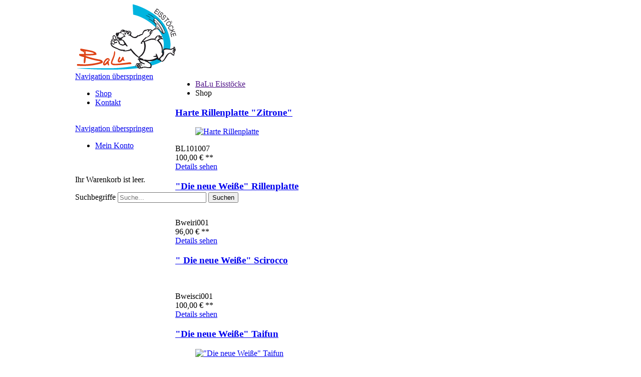

--- FILE ---
content_type: text/html; charset=utf-8
request_url: https://www.balu-eisstoecke.de/shop/stoecke/fiery.html
body_size: 4151
content:
<!DOCTYPE html>
<html lang="de">
<head>
<meta charset="utf-8">
<title>Shop - BaLu Eisstöcke</title>
<base href="https://www.balu-eisstoecke.de/">
<meta name="robots" content="index,follow">
<meta name="description" content="">
<meta name="keywords" content="">
<meta name="generator" content="Contao Open Source CMS">
<meta name="viewport" content="width=device-width,initial-scale=1.0">
<style>#wrapper{width:980px;margin:0 auto}#header{height:135px}#left{width:200px;right:200px}#container{padding-left:200px}#footer{height:65px}</style>
<link rel="stylesheet" href="assets/css/b5007171711a.css">
<script src="assets/js/caa55d2e0932.js"></script>
<meta name="viewport" content="width=980, initial-scale=1"/>
<script type="text/javascript" src="//files.balu-eisstoecke.de/files/balu/js/balu.js"></script>
<!--[if lt IE 9]><script src="assets/html5shiv/3.7.2/html5shiv-printshiv.min.js"></script><![endif]-->
</head>
<body id="top" class="mac chrome blink ch131">
<div id="wrapper">
<header id="header">
<div class="inside">
<a href="/" id="logo" title="BaLu Eisstöcke"><img src="//files.balu-eisstoecke.de/files/balu/images/logo.png" alt="Logo"/></a>
<!-- indexer::stop -->
<nav class="mod_navigation block">
<a href="shop/stoecke/fiery.html#skipNavigation1" class="invisible">Navigation überspringen</a>
<ul class="level_1">
<li class="trail sibling first"><a href="shop.html" title="Shop" class="trail sibling first">Shop</a></li>
<li class="sibling last"><a href="kontakt.html" title="Kontakt" class="sibling last">Kontakt</a></li>
</ul>
<a id="skipNavigation1" class="invisible">&nbsp;</a>
</nav>
<!-- indexer::continue -->
<!-- indexer::stop -->
<nav class="mod_customnav block">
<a href="shop/stoecke/fiery.html#skipNavigation32" class="invisible">Navigation überspringen</a>
<ul class="level_1">
<li class="first last"><a href="konto_login.html" title="Mein Konto" class="first last">Mein Konto</a></li>
</ul>
<a id="skipNavigation32" class="invisible">&nbsp;</a>
</nav>
<!-- indexer::continue -->
<!-- indexer::stop -->
<div class="mod_iso_cart block">
<p class="empty message">Ihr Warenkorb ist leer.</p>
</div>
<!-- indexer::continue -->
<!-- indexer::stop -->
<div class="mod_search block">
<form action="suche.html" method="get">
<div class="formbody">
<label for="ctrl_keywords_14" class="invisible">Suchbegriffe</label>
<input type="search" name="keywords" id="ctrl_keywords_14" class="text" value="" placeholder="Suche...">
<input type="submit" id="ctrl_submit_14" class="submit" value="Suchen">
</div>
</form>
</div>
<!-- indexer::continue -->
</div>
</header>
<div id="container">
<div id="main">
<div class="inside">
<!-- indexer::stop -->
<div class="mod_breadcrumb block">
<ul>
<li class="first"><a href="" title="BaLu Eisstöcke">BaLu Eisstöcke</a></li>
<li class="active last">Shop</li>
</ul>
</div>
<!-- indexer::continue -->
<div class="mod_article first last block" id="shop">
<div class="mod_iso_productlist block">
<div class="product_list">
<div class="product product_0 product_even product_first">
<form action="shop/stoecke/fiery.html" id="fmd37_product_406" name="iso1621114082" method="post" enctype="application/x-www-form-urlencoded">
<div class="formbody">
<input type="hidden" name="FORM_SUBMIT" value="fmd37_product_406">
<input type="hidden" name="REQUEST_TOKEN" value="840ddc7b8d08b6b8531a073ecae0ae2f">
<input type="hidden" name="AJAX_PRODUCT" value="406">
<input type="hidden" name="AJAX_MODULE" value="37">
<h3><a href="shop/laufsohlen/sommerlaufsohlen/harte-rillenplatte.html" title="Details sehen">Harte Rillenplatte "Zitrone"</a></h3>
<figure class="image_container">
<a title="Harte Rillenplatte" href="shop/laufsohlen/sommerlaufsohlen/harte-rillenplatte.html">
<img src="assets/images/c/harte_rille-dd54c55c.jpg" width="100" height="100" alt="Harte Rillenplatte" title="Harte Rillenplatte">
</a>
</figure>
<div class="sku">BL101007</div>
<div class="price">100,00&nbsp;<span class="currency">€</span> **</div><div class="details"><a href="shop/laufsohlen/sommerlaufsohlen/harte-rillenplatte.html" title="Details sehen">Details sehen</a></div>
</div>
</form></div>
<div class="product product_1 product_odd">
<form action="shop/stoecke/fiery.html" id="fmd37_product_1678" name="iso561088500" method="post" enctype="application/x-www-form-urlencoded">
<div class="formbody">
<input type="hidden" name="FORM_SUBMIT" value="fmd37_product_1678">
<input type="hidden" name="REQUEST_TOKEN" value="840ddc7b8d08b6b8531a073ecae0ae2f">
<input type="hidden" name="AJAX_PRODUCT" value="1678">
<input type="hidden" name="AJAX_MODULE" value="37">
<h3><a href="shop/laufsohlen/sommerlaufsohlen/weisse_rille.html" title="Details sehen">"Die neue Weiße" Rillenplatte</a></h3>
<figure class="image_container">
<a title="" href="shop/laufsohlen/sommerlaufsohlen/weisse_rille.html">
<img src="assets/images/d/rillenplatte-weiss-kl-fa413a3d.jpg" width="100" height="61" alt="">
</a>
</figure>
<div class="sku">Bweiri001</div>
<div class="price">96,00&nbsp;<span class="currency">€</span> **</div><div class="details"><a href="shop/laufsohlen/sommerlaufsohlen/weisse_rille.html" title="Details sehen">Details sehen</a></div>
</div>
</form></div>
<div class="product product_2 product_even">
<form action="shop/stoecke/fiery.html" id="fmd37_product_1679" name="iso1304971250" method="post" enctype="application/x-www-form-urlencoded">
<div class="formbody">
<input type="hidden" name="FORM_SUBMIT" value="fmd37_product_1679">
<input type="hidden" name="REQUEST_TOKEN" value="840ddc7b8d08b6b8531a073ecae0ae2f">
<input type="hidden" name="AJAX_PRODUCT" value="1679">
<input type="hidden" name="AJAX_MODULE" value="37">
<h3><a href="shop/laufsohlen/sommerlaufsohlen/weisse_scirocco.html" title="Details sehen">" Die neue Weiße" Scirocco</a></h3>
<figure class="image_container">
<a title="" href="shop/laufsohlen/sommerlaufsohlen/weisse_scirocco.html">
<img src="assets/images/1/scirocco-weiss-kl-3ef82161.jpg" width="100" height="61" alt="">
</a>
</figure>
<div class="sku">Bweisci001</div>
<div class="price">100,00&nbsp;<span class="currency">€</span> **</div><div class="details"><a href="shop/laufsohlen/sommerlaufsohlen/weisse_scirocco.html" title="Details sehen">Details sehen</a></div>
</div>
</form></div>
<div class="product product_3 product_odd">
<form action="shop/stoecke/fiery.html" id="fmd37_product_1676" name="iso155916358" method="post" enctype="application/x-www-form-urlencoded">
<div class="formbody">
<input type="hidden" name="FORM_SUBMIT" value="fmd37_product_1676">
<input type="hidden" name="REQUEST_TOKEN" value="840ddc7b8d08b6b8531a073ecae0ae2f">
<input type="hidden" name="AJAX_PRODUCT" value="1676">
<input type="hidden" name="AJAX_MODULE" value="37">
<h3><a href="shop/laufsohlen/sommerlaufsohlen/taifun_weiss.html" title="Details sehen">"Die neue Weiße" Taifun</a></h3>
<figure class="image_container">
<a title="" href="shop/laufsohlen/sommerlaufsohlen/taifun_weiss.html">
<img src="assets/images/7/taifun-weiss-klein-935fc607.jpg" width="100" height="68" alt="&quot;Die neue Weiße&quot; Taifun">
</a>
</figure>
<div class="sku">Bweitai001</div>
<div class="price">94,00&nbsp;<span class="currency">€</span> **</div><div class="details"><a href="shop/laufsohlen/sommerlaufsohlen/taifun_weiss.html" title="Details sehen">Details sehen</a></div>
</div>
</form></div>
<div class="product product_4 product_even">
<form action="shop/stoecke/fiery.html" id="fmd37_product_1661" name="iso1032489394" method="post" enctype="application/x-www-form-urlencoded">
<div class="formbody">
<input type="hidden" name="FORM_SUBMIT" value="fmd37_product_1661">
<input type="hidden" name="REQUEST_TOKEN" value="840ddc7b8d08b6b8531a073ecae0ae2f">
<input type="hidden" name="AJAX_PRODUCT" value="1661">
<input type="hidden" name="AJAX_MODULE" value="37">
<h3><a href="shop/laufsohlen/sommerlaufsohlen/die_neue_weiisse.html" title="Details sehen">"Die neue Weiße" Slow Move</a></h3>
<figure class="image_container">
<a title="" href="shop/laufsohlen/sommerlaufsohlen/die_neue_weiisse.html">
<img src="assets/images/5/neue-weisse-laufsohle-2c73d6c0-70bbd8e5.jpg" width="100" height="76" alt="&quot;Die neue Weiße&quot; Slow Move">
</a>
</figure>
<div class="sku">BL240401</div>
<div class="price">92,00&nbsp;<span class="currency">€</span> **</div><div class="details"><a href="shop/laufsohlen/sommerlaufsohlen/die_neue_weiisse.html" title="Details sehen">Details sehen</a></div>
</div>
</form></div>
<div class="product product_5 product_odd">
<form action="shop/stoecke/fiery.html" id="fmd37_product_1662" name="iso1630702088" method="post" enctype="application/x-www-form-urlencoded">
<div class="formbody">
<input type="hidden" name="FORM_SUBMIT" value="fmd37_product_1662">
<input type="hidden" name="REQUEST_TOKEN" value="840ddc7b8d08b6b8531a073ecae0ae2f">
<input type="hidden" name="AJAX_PRODUCT" value="1662">
<input type="hidden" name="AJAX_MODULE" value="37">
<h3><a href="shop/laufsohlen/sommerlaufsohlen/trainingsplatte.html" title="Details sehen">Trainingsplatte Braun</a></h3>
<figure class="image_container">
<a title="" href="shop/laufsohlen/sommerlaufsohlen/trainingsplatte.html">
<img src="assets/images/3/trainingsplatte-2510efe3.jpg" width="100" height="91" alt="Trainingsplatte Braun">
</a>
</figure>
<div class="sku">BATRPL001</div>
<div class="price">89,00&nbsp;<span class="currency">€</span> **</div><div class="details"><a href="shop/laufsohlen/sommerlaufsohlen/trainingsplatte.html" title="Details sehen">Details sehen</a></div>
</div>
</form></div>
<div class="product product_6 product_even">
<form action="shop/stoecke/fiery.html" id="fmd37_product_1573" name="iso1330180815" method="post" enctype="application/x-www-form-urlencoded">
<div class="formbody">
<input type="hidden" name="FORM_SUBMIT" value="fmd37_product_1573">
<input type="hidden" name="REQUEST_TOKEN" value="840ddc7b8d08b6b8531a073ecae0ae2f">
<input type="hidden" name="AJAX_PRODUCT" value="1573">
<input type="hidden" name="AJAX_MODULE" value="37">
<h3><a href="shop/stoecke-phantom/mesh-phantom.html" title="Details sehen">Mesh &#40;Phantom&#41;</a></h3>
<figure class="image_container">
<a title="" href="shop/stoecke-phantom/mesh-phantom.html">
<img src="assets/images/8/mesh-o37a7598-ce176f98.jpg" width="100" height="100" alt="Mesh">
</a>
</figure>
<div class="sku">bl101866_neu</div>
<div class="price"><div class="original_price"><strike>459,00&nbsp;<span class="currency">€</span></strike></div><div class="price">379,00&nbsp;<span class="currency">€</span></div> **</div><div class="details"><a href="shop/stoecke-phantom/mesh-phantom.html" title="Details sehen">Details sehen</a></div>
</div>
</form></div>
<div class="product product_7 product_odd">
<form action="shop/stoecke/fiery.html" id="fmd37_product_1612" name="iso1917588274" method="post" enctype="application/x-www-form-urlencoded">
<div class="formbody">
<input type="hidden" name="FORM_SUBMIT" value="fmd37_product_1612">
<input type="hidden" name="REQUEST_TOKEN" value="840ddc7b8d08b6b8531a073ecae0ae2f">
<input type="hidden" name="AJAX_PRODUCT" value="1612">
<input type="hidden" name="AJAX_MODULE" value="37">
<h3><a href="shop/stoecke-phantom/rhodon-phantom.html" title="Details sehen">Rhodon &#40;Phantom&#41;</a></h3>
<figure class="image_container">
<a title="" href="shop/stoecke-phantom/rhodon-phantom.html">
<img src="assets/images/2/rhodon-2e76e982.jpg" width="100" height="100" alt="Rhodon">
</a>
</figure>
<div class="sku">bl102041_neu</div>
<div class="price"><div class="original_price"><strike>459,00&nbsp;<span class="currency">€</span></strike></div><div class="price">379,00&nbsp;<span class="currency">€</span></div> **</div><div class="details"><a href="shop/stoecke-phantom/rhodon-phantom.html" title="Details sehen">Details sehen</a></div>
</div>
</form></div>
<div class="product product_8 product_even">
<form action="shop/stoecke/fiery.html" id="fmd37_product_1610" name="iso1010727473" method="post" enctype="application/x-www-form-urlencoded">
<div class="formbody">
<input type="hidden" name="FORM_SUBMIT" value="fmd37_product_1610">
<input type="hidden" name="REQUEST_TOKEN" value="840ddc7b8d08b6b8531a073ecae0ae2f">
<input type="hidden" name="AJAX_PRODUCT" value="1610">
<input type="hidden" name="AJAX_MODULE" value="37">
<h3><a href="shop/stoecke-phantom/granat-phantom.html" title="Details sehen">Granat &#40;Phantom&#41;</a></h3>
<figure class="image_container">
<a title="" href="shop/stoecke-phantom/granat-phantom.html">
<img src="assets/images/4/granat-46c12584.jpg" width="100" height="100" alt="Granat">
</a>
</figure>
<div class="sku">bl102038_neu</div>
<div class="price"><div class="original_price"><strike>459,00&nbsp;<span class="currency">€</span></strike></div><div class="price">379,00&nbsp;<span class="currency">€</span></div> **</div><div class="details"><a href="shop/stoecke-phantom/granat-phantom.html" title="Details sehen">Details sehen</a></div>
</div>
</form></div>
<div class="product product_9 product_odd">
<form action="shop/stoecke/fiery.html" id="fmd37_product_1660" name="iso2119929075" method="post" enctype="application/x-www-form-urlencoded">
<div class="formbody">
<input type="hidden" name="FORM_SUBMIT" value="fmd37_product_1660">
<input type="hidden" name="REQUEST_TOKEN" value="840ddc7b8d08b6b8531a073ecae0ae2f">
<input type="hidden" name="AJAX_PRODUCT" value="1660">
<input type="hidden" name="AJAX_MODULE" value="37">
<h3><a href="shop/stoecke-phantom/shape.html" title="Details sehen">Shape &#40;Phantom&#41;</a></h3>
<figure class="image_container">
<a title="" href="shop/stoecke-phantom/shape.html">
<img src="assets/images/d/shape-cab2a32d.jpg" width="100" height="100" alt="Shape">
</a>
</figure>
<div class="sku">BL240314</div>
<div class="price"><div class="original_price"><strike>459,00&nbsp;<span class="currency">€</span></strike></div><div class="price">379,00&nbsp;<span class="currency">€</span></div> **</div><div class="details"><a href="shop/stoecke-phantom/shape.html" title="Details sehen">Details sehen</a></div>
</div>
</form></div>
<div class="product product_10 product_even">
<form action="shop/stoecke/fiery.html" id="fmd37_product_1648" name="iso598380643" method="post" enctype="application/x-www-form-urlencoded">
<div class="formbody">
<input type="hidden" name="FORM_SUBMIT" value="fmd37_product_1648">
<input type="hidden" name="REQUEST_TOKEN" value="840ddc7b8d08b6b8531a073ecae0ae2f">
<input type="hidden" name="AJAX_PRODUCT" value="1648">
<input type="hidden" name="AJAX_MODULE" value="37">
<h3><a href="shop/stoecke-phantom/aquatic_phantom.html" title="Details sehen">Aquatic  &#40;Phantom&#41;</a></h3>
<figure class="image_container">
<a title="" href="shop/stoecke-phantom/aquatic_phantom.html">
<img src="assets/images/b/aquatic-1c3913eb.jpg" width="100" height="100" alt="Aquatic">
</a>
</figure>
<div class="sku">BL240301</div>
<div class="price"><div class="original_price"><strike>459,00&nbsp;<span class="currency">€</span></strike></div><div class="price">379,00&nbsp;<span class="currency">€</span></div> **</div><div class="details"><a href="shop/stoecke-phantom/aquatic_phantom.html" title="Details sehen">Details sehen</a></div>
</div>
</form></div>
<div class="product product_11 product_odd product_last">
<form action="shop/stoecke/fiery.html" id="fmd37_product_1651" name="iso708658173" method="post" enctype="application/x-www-form-urlencoded">
<div class="formbody">
<input type="hidden" name="FORM_SUBMIT" value="fmd37_product_1651">
<input type="hidden" name="REQUEST_TOKEN" value="840ddc7b8d08b6b8531a073ecae0ae2f">
<input type="hidden" name="AJAX_PRODUCT" value="1651">
<input type="hidden" name="AJAX_MODULE" value="37">
<h3><a href="shop/stoecke-phantom/arizona_phantom.html" title="Details sehen">Arizona  &#40;Phantom&#41;</a></h3>
<figure class="image_container">
<a title="" href="shop/stoecke-phantom/arizona_phantom.html">
<img src="assets/images/1/arizona-4ca0b811-6acb0e31.jpg" width="100" height="100" alt="Arizona">
</a>
</figure>
<div class="sku">BL240302</div>
<div class="price"><div class="original_price"><strike>459,00&nbsp;<span class="currency">€</span></strike></div><div class="price">379,00&nbsp;<span class="currency">€</span></div> **</div><div class="details"><a href="shop/stoecke-phantom/arizona_phantom.html" title="Details sehen">Details sehen</a></div>
</div>
</form></div>
</div>
</div>
</div>
</div>
</div>
<aside id="left">
<div class="inside">
<!-- indexer::stop -->
<nav class="mod_navigation block">
<a href="shop/stoecke/fiery.html#skipNavigation7" class="invisible">Navigation überspringen</a>
<ul class="level_1">
<li class="first"><a href="shop/stoecke-phantom.html" title="Phantom Stöcke" class="first">Phantom Stöcke</a></li>
<li><a href="shop/softstoecke.html" title="Softstöcke">Softstöcke</a></li>
<li><a href="shop/griffe.html" title="Griffe">Griffe</a></li>
<li class="submenu"><a href="shop/laufsohlen.html" title="Laufsohlen" class="submenu" aria-haspopup="true">Laufsohlen</a>
<ul class="level_2">
<li class="first"><a href="shop/laufsohlen/winterlaufsohlen.html" title="Winterlaufsohlen" class="first">Winterlaufsohlen</a></li>
<li class="last"><a href="shop/laufsohlen/sommerlaufsohlen.html" title="Sommerlaufsohlen" class="last">Sommerlaufsohlen</a></li>
</ul>
</li>
<li><a href="shop/schuhe.html" title="Schuhe">Schuhe</a></li>
<li class="submenu"><a href="shop/zubehoer.html" title="Zubehör" class="submenu" aria-haspopup="true">Zubehör</a>
<ul class="level_2">
<li class="first"><a href="shop/zubehoer/taschen.html" title="Taschen" class="first">Taschen</a></li>
<li><a href="shop/zubehoer/bekleidung.html" title="Bekleidung">Bekleidung</a></li>
<li><a href="shop/zubehoer/griffbaender.html" title="Griffbänder">Griffbänder</a></li>
<li class="last"><a href="shop/zubehoer/sonstiges.html" title="Sonstiges" class="last">Sonstiges</a></li>
</ul>
</li>
<li class="last"><a href="shop/sonderangebote.html" title="Sonderangebote" class="last">Sonderangebote</a></li>
</ul>
<a id="skipNavigation7" class="invisible">&nbsp;</a>
</nav>
<!-- indexer::continue -->
</div>
</aside>
</div>
<footer id="footer">
<div class="inside">
<!-- indexer::stop -->
<nav class="mod_customnav block">
<a href="shop/stoecke/fiery.html#skipNavigation9" class="invisible">Navigation überspringen</a>
<ul class="level_1">
<li class="first"><a href="impressum.html" title="Impressum" class="first">Impressum</a></li>
<li><a href="agb.html" title="AGB">AGB</a></li>
<li><a href="datenschutz.html" title="Datenschutz">Datenschutz</a></li>
<li class="last"><a href="widerrufsbelehrung.html" title="Widerrufsbelehrung" class="last">Widerrufsbelehrung</a></li>
</ul>
<a id="skipNavigation9" class="invisible">&nbsp;</a>
</nav>
<!-- indexer::continue -->
<div>** Alle Preise inkl. gesetzl. Mehrwertsteuer zzgl. <a title="Versandkosten" href="versandkosten.html" onclick="Mediabox.open('versandkosten_lightbox.html', 'Versandkosten', '750 400');return false;" target="_blank">Versandkosten</a> und ggf. Nachnahmegebühren, wenn nicht anders angegeben.<br/>
Die Lieferzeit innerhalb Deutschlands beträgt 2-5 Werktage.
</div><!-- indexer::stop -->
<!-- Template for "only counting", no display in Frontend. -->
<span class="visitor_count invisible"><!-- counted --></span>
<script>var iWidth=window.innerWidth||(window.document.documentElement.clientWidth||window.document.body.clientWidth);var iHeight=window.innerHeight||(window.document.documentElement.clientHeight||window.document.body.clientHeight);var sWidth=screen.width;var sHeight=screen.height;document.write('<img class="invisible" src="system/modules/visitors/public/ModuleVisitorsScreenCount.php?vcid=1&scrw='+sWidth+'&scrh='+sHeight+'&scriw='+iWidth+'&scrih='+iHeight+'">')</script>
<!-- indexer::continue --><!-- indexer::stop -->
<!-- Template for "only counting", no display in Frontend. -->
<span class="visitor_count invisible"><!-- counted --></span>
<script>var iWidth=window.innerWidth||(window.document.documentElement.clientWidth||window.document.body.clientWidth);var iHeight=window.innerHeight||(window.document.documentElement.clientHeight||window.document.body.clientHeight);var sWidth=screen.width;var sHeight=screen.height;document.write('<img class="invisible" src="system/modules/visitors/public/ModuleVisitorsScreenCount.php?vcid=2&scrw='+sWidth+'&scrh='+sHeight+'&scriw='+iWidth+'&scrih='+iHeight+'">')</script>
<!-- indexer::continue -->            </div>
</footer>
</div>
<script src="assets/mootools/mediabox/1.4.6/js/mediabox.js"></script>
<script>(function($){window.addEvent('domready',function(){$$('a[data-lightbox]').mediabox({},function(el){return[el.href,el.title,el.getAttribute('data-lightbox')]},function(el){var data=this.getAttribute('data-lightbox').split(' ');return(this==el)||(data[0]&&el.getAttribute('data-lightbox').match(data[0]))});$('mbImage').addEvent('swipe',function(e){(e.direction=='left')?$('mbNextLink').fireEvent('click'):$('mbPrevLink').fireEvent('click')})})})(document.id)</script>
<!-- indexer::stop -->
<div class="cookiebar cookiebar--position-top" role="complementary" aria-describedby="cookiebar-text" style="display:none;" data-cookiebar="COOKIEBAR_1">
<div id="cookiebar-text" class="cookiebar__text" aria-live="assertive" role="alert">
<span class="cookiebar__message">BaLu Eisstöcke verwendet Cookies, um Ihnen den bestmöglichen Service gewährleisten zu können. Wenn Sie auf der Seite weitersurfen stimmen Sie der Cookie-Nutzung zu.</span>
<a href="datenschutz.html" class="cookiebar__link" title="Weiterlesen …">Weiterlesen …</a>
</div>
<button class="cookiebar__button" data-cookiebar-accept>OK</button>
</div>
<!-- indexer::continue -->
<script>IsotopeProducts.setLoadMessage('Lade Produktdaten ...');IsotopeProducts.attach(JSON.parse('[{"formId":"fmd37_product_406","attributes":[]},{"formId":"fmd37_product_1678","attributes":[]},{"formId":"fmd37_product_1679","attributes":[]},{"formId":"fmd37_product_1676","attributes":[]},{"formId":"fmd37_product_1661","attributes":[]},{"formId":"fmd37_product_1662","attributes":[]},{"formId":"fmd37_product_1573","attributes":["stocksiegel"]},{"formId":"fmd37_product_1612","attributes":["stocksiegel"]},{"formId":"fmd37_product_1610","attributes":["stocksiegel"]},{"formId":"fmd37_product_1660","attributes":["stocksiegel"]},{"formId":"fmd37_product_1648","attributes":["stocksiegel"]},{"formId":"fmd37_product_1651","attributes":["stocksiegel"]}]'))</script>
</body>
</html>

--- FILE ---
content_type: text/javascript
request_url: https://files.balu-eisstoecke.de/files/balu/js/balu.js
body_size: 353
content:
var BaLu = {
  initialize: function() {
	BaLu.setInfoLinks();
	BaLu.hideMessages();
	BaLu.moveShippingCostCalculator();
	
	var originalSuccess = Request.HTML.prototype.success;
    Request.HTML.prototype.success = function(text) {
      originalSuccess.apply(this, arguments);
      BaLu.setInfoLinks();
    };
  },

  hideMessages: function() {
	jQuery('.mod_iso_messages').animate({'top':'10px', 'left':'920px', 'width':'0px', 'height':'0px', 'padding':'0px'},
      1000, function() { $(this).remove(); });
  },
  setInfoLinks: function() {
    if (!jQuery('select[name="griffbelag"]').next().is('a'))
      jQuery('select[name="griffbelag"]').after(' <a target="_blank" onclick="Mediabox.open(\'shop/info/griffbelaege-lightbox.html\', \'Griffbeläge\', \'750 400\');return false;" href="shop/info/griffbelaege.html" title="Info">Info</a>');
    if (!jQuery('input[name="grifflaenge"]').next().is('a'))
      jQuery('input[name="grifflaenge"]').after(' <a target="_blank" onclick="Mediabox.open(\'shop/info/grifflaenge-lightbox.html\', \'Grifflänge\', \'750 400\');return false;" href="shop/info/grifflaenge.html" title="Info">Info</a>');
    if (!jQuery('select[name="griffart"]').next().is('a'))
      jQuery('select[name="griffart"]').after(' <a target="_blank" onclick="Mediabox.open(\'shop/info/griffarten-lightbox.html\', \'Griffarten\', \'750 400\');return false;" href="shop/info/griffarten.html" title="Info">Info</a>');
  },
  moveShippingCostCalculator: function() {
  	jQuery('.mod_iso_cart .empty').parent().siblings('.mod_iso_cart_address').css('margin-top', 'auto');
  }
};

jQuery(BaLu.initialize);